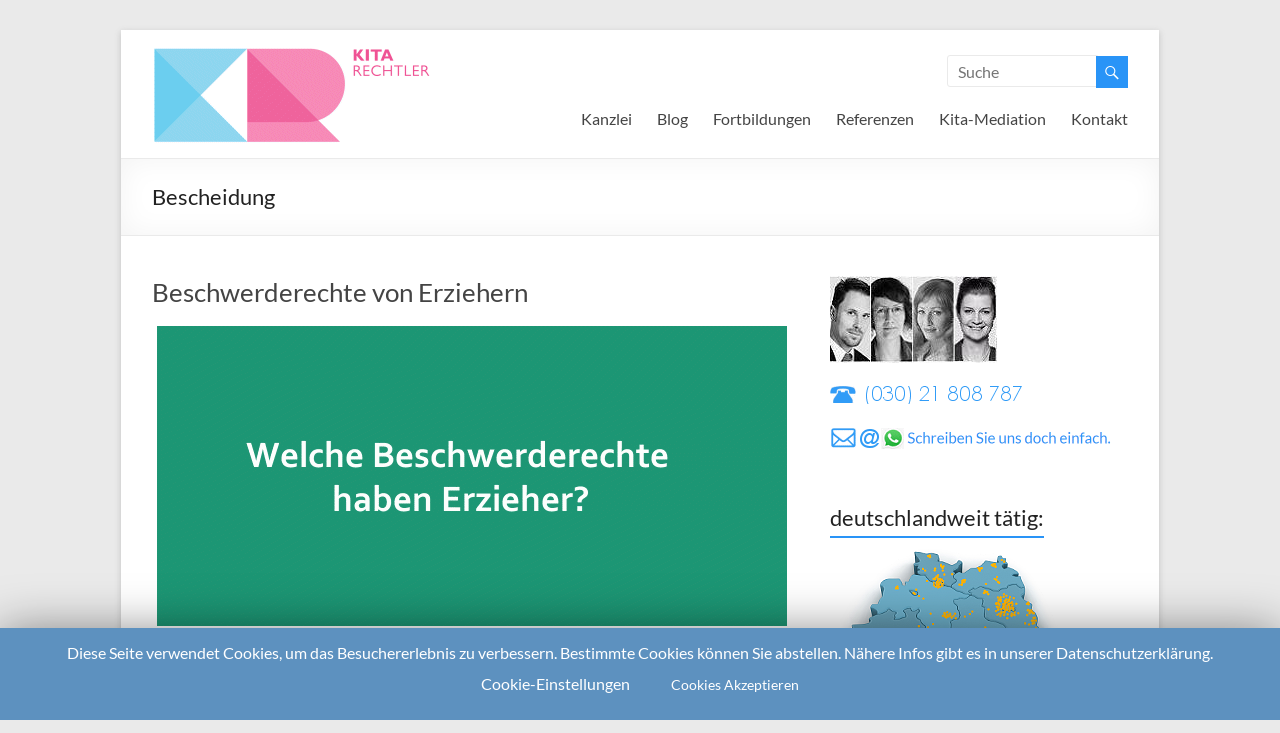

--- FILE ---
content_type: text/html; charset=UTF-8
request_url: https://kitarechtler.de/tag/bescheidung/
body_size: 35959
content:

<!DOCTYPE html>
<!--[if IE 7]>
<html class="ie ie7" lang="de-DE">
<![endif]-->
<!--[if IE 8]>
<html class="ie ie8" lang="de-DE">
<![endif]-->
<!--[if !(IE 7) & !(IE 8)]><!-->
<html lang="de-DE">
<!--<![endif]-->
<head>
<meta charset="UTF-8" />
<meta name="viewport" content="width=device-width, initial-scale=1">
<link rel="profile" href="http://gmpg.org/xfn/11" />
<link rel="pingback" href="https://kitarechtler.de/xmlrpc.php" />
<title>Bescheidung &#8211; Die Kitarechtler</title>
<link rel='dns-prefetch' href='//s.w.org' />
<link rel="alternate" type="application/rss+xml" title="Die Kitarechtler &raquo; Feed" href="https://kitarechtler.de/feed/" />
<link rel="alternate" type="application/rss+xml" title="Die Kitarechtler &raquo; Kommentar-Feed" href="https://kitarechtler.de/comments/feed/" />
<link rel="alternate" type="application/rss+xml" title="Die Kitarechtler &raquo; Bescheidung Schlagwort-Feed" href="https://kitarechtler.de/tag/bescheidung/feed/" />
		<script type="text/javascript">
			window._wpemojiSettings = {"baseUrl":"https:\/\/s.w.org\/images\/core\/emoji\/2.3\/72x72\/","ext":".png","svgUrl":"https:\/\/s.w.org\/images\/core\/emoji\/2.3\/svg\/","svgExt":".svg","source":{"concatemoji":"https:\/\/kitarechtler.de\/wp-includes\/js\/wp-emoji-release.min.js?ver=4.9"}};
			!function(a,b,c){function d(a,b){var c=String.fromCharCode;l.clearRect(0,0,k.width,k.height),l.fillText(c.apply(this,a),0,0);var d=k.toDataURL();l.clearRect(0,0,k.width,k.height),l.fillText(c.apply(this,b),0,0);var e=k.toDataURL();return d===e}function e(a){var b;if(!l||!l.fillText)return!1;switch(l.textBaseline="top",l.font="600 32px Arial",a){case"flag":return!(b=d([55356,56826,55356,56819],[55356,56826,8203,55356,56819]))&&(b=d([55356,57332,56128,56423,56128,56418,56128,56421,56128,56430,56128,56423,56128,56447],[55356,57332,8203,56128,56423,8203,56128,56418,8203,56128,56421,8203,56128,56430,8203,56128,56423,8203,56128,56447]),!b);case"emoji":return b=d([55358,56794,8205,9794,65039],[55358,56794,8203,9794,65039]),!b}return!1}function f(a){var c=b.createElement("script");c.src=a,c.defer=c.type="text/javascript",b.getElementsByTagName("head")[0].appendChild(c)}var g,h,i,j,k=b.createElement("canvas"),l=k.getContext&&k.getContext("2d");for(j=Array("flag","emoji"),c.supports={everything:!0,everythingExceptFlag:!0},i=0;i<j.length;i++)c.supports[j[i]]=e(j[i]),c.supports.everything=c.supports.everything&&c.supports[j[i]],"flag"!==j[i]&&(c.supports.everythingExceptFlag=c.supports.everythingExceptFlag&&c.supports[j[i]]);c.supports.everythingExceptFlag=c.supports.everythingExceptFlag&&!c.supports.flag,c.DOMReady=!1,c.readyCallback=function(){c.DOMReady=!0},c.supports.everything||(h=function(){c.readyCallback()},b.addEventListener?(b.addEventListener("DOMContentLoaded",h,!1),a.addEventListener("load",h,!1)):(a.attachEvent("onload",h),b.attachEvent("onreadystatechange",function(){"complete"===b.readyState&&c.readyCallback()})),g=c.source||{},g.concatemoji?f(g.concatemoji):g.wpemoji&&g.twemoji&&(f(g.twemoji),f(g.wpemoji)))}(window,document,window._wpemojiSettings);
		</script>
		<style type="text/css">
img.wp-smiley,
img.emoji {
	display: inline !important;
	border: none !important;
	box-shadow: none !important;
	height: 1em !important;
	width: 1em !important;
	margin: 0 .07em !important;
	vertical-align: -0.1em !important;
	background: none !important;
	padding: 0 !important;
}
</style>
<link rel='stylesheet' id='contact-form-7-css'  href='https://kitarechtler.de/wp-content/plugins/contact-form-7/includes/css/styles.css?ver=5.1.1' type='text/css' media='all' />
<link rel='stylesheet' id='cookie-law-info-css'  href='https://kitarechtler.de/wp-content/plugins/cookie-law-info/public/css/cookie-law-info-public.css?ver=1.8.8' type='text/css' media='all' />
<link rel='stylesheet' id='cookie-law-info-gdpr-css'  href='https://kitarechtler.de/wp-content/plugins/cookie-law-info/public/css/cookie-law-info-gdpr.css?ver=1.8.8' type='text/css' media='all' />
<link rel='stylesheet' id='staticfonts_style-css'  href='https://kitarechtler.de/wp-content/plugins/staticfonts/css/staticfonts.css?ver=4.9' type='text/css' media='all' />
<link rel='stylesheet' id='math-captcha-frontend-css'  href='https://kitarechtler.de/wp-content/plugins/wp-math-captcha/css/frontend.css?ver=4.9' type='text/css' media='all' />
<link rel='stylesheet' id='spu-public-css-css'  href='https://kitarechtler.de/wp-content/plugins/popups/public/assets/css/public.css?ver=1.9.3.6' type='text/css' media='all' />
<link rel='stylesheet' id='spacious_style-css'  href='https://kitarechtler.de/wp-content/themes/spacious/style.css?ver=4.9' type='text/css' media='all' />
<script type='text/javascript' src='https://kitarechtler.de/wp-includes/js/jquery/jquery.js?ver=1.12.4'></script>
<script type='text/javascript' src='https://kitarechtler.de/wp-includes/js/jquery/jquery-migrate.min.js?ver=1.4.1'></script>
<script type='text/javascript'>
/* <![CDATA[ */
var Cli_Data = {"nn_cookie_ids":[],"cookielist":[]};
var log_object = {"ajax_url":"https:\/\/kitarechtler.de\/wp-admin\/admin-ajax.php"};
/* ]]> */
</script>
<script type='text/javascript' src='https://kitarechtler.de/wp-content/plugins/cookie-law-info/public/js/cookie-law-info-public.js?ver=1.8.8'></script>
<script type='text/javascript' src='https://kitarechtler.de/wp-content/themes/spacious/js/spacious-custom.js?ver=4.9'></script>
<link rel='https://api.w.org/' href='https://kitarechtler.de/wp-json/' />
<link rel="EditURI" type="application/rsd+xml" title="RSD" href="https://kitarechtler.de/xmlrpc.php?rsd" />
<link rel="wlwmanifest" type="application/wlwmanifest+xml" href="https://kitarechtler.de/wp-includes/wlwmanifest.xml" /> 
<meta name="generator" content="WordPress 4.9" />
<script type="text/javascript"><!--
function powerpress_pinw(pinw_url){window.open(pinw_url, 'PowerPressPlayer','toolbar=0,status=0,resizable=1,width=460,height=320');	return false;}
//-->
</script>
<link rel="shortcut icon" href="https://kitarechtler.de/wp-content/uploads/2022/10/fav.gif" type="image/x-icon" />		<style type="text/css"> blockquote { border-left: 3px solid #2994f7; }
			.spacious-button, input[type="reset"], input[type="button"], input[type="submit"], button { background-color: #2994f7; }
			.previous a:hover, .next a:hover { 	color: #2994f7; }
			a { color: #2994f7; }
			#site-title a:hover { color: #2994f7; }
			.main-navigation ul li.current_page_item a, .main-navigation ul li:hover > a { color: #2994f7; }
			.main-navigation ul li ul { border-top: 1px solid #2994f7; }
			.main-navigation ul li ul li a:hover, .main-navigation ul li ul li:hover > a, .main-navigation ul li.current-menu-item ul li a:hover { color: #2994f7; }
			.site-header .menu-toggle:hover { background: #2994f7; }
			.main-small-navigation li:hover { background: #2994f7; }
			.main-small-navigation ul > .current_page_item, .main-small-navigation ul > .current-menu-item { background: #2994f7; }
			.main-navigation a:hover, .main-navigation ul li.current-menu-item a, .main-navigation ul li.current_page_ancestor a, .main-navigation ul li.current-menu-ancestor a, .main-navigation ul li.current_page_item a, .main-navigation ul li:hover > a  { color: #2994f7; }
			.small-menu a:hover, .small-menu ul li.current-menu-item a, .small-menu ul li.current_page_ancestor a, .small-menu ul li.current-menu-ancestor a, .small-menu ul li.current_page_item a, .small-menu ul li:hover > a { color: #2994f7; }
			#featured-slider .slider-read-more-button { background-color: #2994f7; }
			#controllers a:hover, #controllers a.active { background-color: #2994f7; color: #2994f7; }
			.breadcrumb a:hover { color: #2994f7; }
			.tg-one-half .widget-title a:hover, .tg-one-third .widget-title a:hover, .tg-one-fourth .widget-title a:hover { color: #2994f7; }
			.pagination span { background-color: #2994f7; }
			.pagination a span:hover { color: #2994f7; border-color: .#2994f7; }
			.widget_testimonial .testimonial-post { border-color: #2994f7 #EAEAEA #EAEAEA #EAEAEA; }
			.call-to-action-content-wrapper { border-color: #EAEAEA #EAEAEA #EAEAEA #2994f7; }
			.call-to-action-button { background-color: #2994f7; }
			#content .comments-area a.comment-permalink:hover { color: #2994f7; }
			.comments-area .comment-author-link a:hover { color: #2994f7; }
			.comments-area .comment-author-link span { background-color: #2994f7; }
			.comment .comment-reply-link:hover { color: #2994f7; }
			.nav-previous a:hover, .nav-next a:hover { color: #2994f7; }
			#wp-calendar #today { color: #2994f7; }
			.widget-title span { border-bottom: 2px solid #2994f7; }
			.footer-widgets-area a:hover { color: #2994f7 !important; }
			.footer-socket-wrapper .copyright a:hover { color: #2994f7; }
			a#back-top:before { background-color: #2994f7; }
			.read-more, .more-link { color: #2994f7; }
			.post .entry-title a:hover, .page .entry-title a:hover { color: #2994f7; }
			.post .entry-meta .read-more-link { background-color: #2994f7; }
			.post .entry-meta a:hover, .type-page .entry-meta a:hover { color: #2994f7; }
			.single #content .tags a:hover { color: #2994f7; }
			.widget_testimonial .testimonial-icon:before { color: #2994f7; }
			a#scroll-up { background-color: #2994f7; }
			.search-form span { background-color: #2994f7; }</style>
		<style type="text/css">.broken_link, a.broken_link {
	text-decoration: line-through;
}</style><meta name="google-site-verification" content="tK2GAaAUwLGhM1_cskuAR-TpMfOPy71gDgZhE5gOKyk" />
<meta name="msvalidate.01" content="55716A888648765BF7EDFF7208F7BE5A" />
</head>

<body class="archive tag tag-bescheidung tag-867  narrow-978">
<div id="page" class="hfeed site">
		<header id="masthead" class="site-header clearfix">

		
		<div id="header-text-nav-container">
			<div class="inner-wrap">

				<div id="header-text-nav-wrap" class="clearfix">
					<div id="header-left-section">
													<div id="header-logo-image">
								<a href="https://kitarechtler.de/" title="Die Kitarechtler" rel="home"><img src="https://kitarechtler.de/wp-content/uploads/2018/12/logo1kr.gif" alt="Die Kitarechtler"></a>
							</div><!-- #header-logo-image -->
											</div><!-- #header-left-section -->
					<div id="header-right-section">
												<div id="header-right-sidebar" class="clearfix">
						<aside id="search-5" class="widget widget_search"><form action="https://kitarechtler.de/" class="search-form searchform clearfix" method="get">
	<div class="search-wrap">
		<input type="text" placeholder="Suche" class="s field" name="s">
		<button class="search-icon" type="submit"></button>
	</div>
</form><!-- .searchform --></aside>						</div>
												<nav id="site-navigation" class="main-navigation" role="navigation">
							<h3 class="menu-toggle">Menü</h3>
							<div class="menu-hauptmenue-container"><ul id="menu-hauptmenue" class="menu"><li id="menu-item-116" class="menu-item menu-item-type-post_type menu-item-object-page menu-item-has-children menu-item-116"><a href="https://kitarechtler.de/kanzlei/">Kanzlei</a>
<ul class="sub-menu">
	<li id="menu-item-264" class="menu-item menu-item-type-post_type menu-item-object-page menu-item-264"><a href="https://kitarechtler.de/kanzlei/wir-beraten-deutschlandweit/">Deutschlandweit</a></li>
	<li id="menu-item-23518" class="menu-item menu-item-type-custom menu-item-object-custom menu-item-23518"><a href="https://kitarechtler.de/fuer-kita-traeger/">Für Kita-Träger</a></li>
	<li id="menu-item-23523" class="menu-item menu-item-type-custom menu-item-object-custom menu-item-23523"><a href="https://kitarechtler.de/fuer-erzieher-innen/">Für Erzieher/innen</a></li>
	<li id="menu-item-23525" class="menu-item menu-item-type-custom menu-item-object-custom menu-item-23525"><a href="https://kitarechtler.de/fuer-eltern/">Für Eltern</a></li>
	<li id="menu-item-299" class="menu-item menu-item-type-post_type menu-item-object-page menu-item-299"><a href="https://kitarechtler.de/kanzlei/datenschutz-in-der-kita/">Kita-Datenschutz</a></li>
	<li id="menu-item-23526" class="menu-item menu-item-type-custom menu-item-object-custom menu-item-23526"><a href="https://kitarechtler.de/30sekkitarecht-unser-video-channel-auf-youtube/">Unsere Videos</a></li>
	<li id="menu-item-23527" class="menu-item menu-item-type-custom menu-item-object-custom menu-item-23527"><a href="https://kitarechtler.de/podcasts/">Unsere Podcasts</a></li>
	<li id="menu-item-23528" class="menu-item menu-item-type-custom menu-item-object-custom menu-item-23528"><a href="https://kitarechtler.de/101kitafragen/">101 KitaFragen</a></li>
	<li id="menu-item-23529" class="menu-item menu-item-type-custom menu-item-object-custom menu-item-23529"><a href="https://kitarechtler.de/kita-hinweise-der-unfallkassen-unsere-uebersicht/">Hinweise Unfallkassen</a></li>
	<li id="menu-item-117" class="menu-item menu-item-type-post_type menu-item-object-page menu-item-117"><a href="https://kitarechtler.de/kanzlei/ueber-uns/">Über uns</a></li>
	<li id="menu-item-124" class="menu-item menu-item-type-post_type menu-item-object-page menu-item-124"><a href="https://kitarechtler.de/kanzlei/presse/">Presse I TV I Medien</a></li>
</ul>
</li>
<li id="menu-item-23" class="menu-item menu-item-type-post_type menu-item-object-page current_page_parent menu-item-23"><a href="https://kitarechtler.de/blog/">Blog</a></li>
<li id="menu-item-31" class="menu-item menu-item-type-post_type menu-item-object-page menu-item-31"><a href="https://kitarechtler.de/vortraege-seminare/">Fortbildungen</a></li>
<li id="menu-item-32" class="menu-item menu-item-type-post_type menu-item-object-page menu-item-32"><a href="https://kitarechtler.de/26-2/">Referenzen</a></li>
<li id="menu-item-12283" class="menu-item menu-item-type-custom menu-item-object-custom menu-item-12283"><a href="https://kitarechtler.de/professionelle-mediation-fuer-erzieher-leitungen-und-kita-traeger/">Kita-Mediation</a></li>
<li id="menu-item-20" class="menu-item menu-item-type-post_type menu-item-object-page menu-item-has-children menu-item-20"><a href="https://kitarechtler.de/kontakt/">Kontakt</a>
<ul class="sub-menu">
	<li id="menu-item-596" class="menu-item menu-item-type-post_type menu-item-object-page menu-item-596"><a href="https://kitarechtler.de/kontakt/kontaktmoeglichkeiten-impressum/">Impressum</a></li>
	<li id="menu-item-997" class="menu-item menu-item-type-post_type menu-item-object-page menu-item-997"><a href="https://kitarechtler.de/kontakt/datenschutz/">Datenschutzerklärung</a></li>
</ul>
</li>
</ul></div>						</nav>
			    	</div><!-- #header-right-section -->

			   </div><!-- #header-text-nav-wrap -->
			</div><!-- .inner-wrap -->
		</div><!-- #header-text-nav-container -->

		
						<div class="header-post-title-container clearfix">
					<div class="inner-wrap">
						<div class="post-title-wrapper">
													   	<h1 class="header-post-title-class">Bescheidung</h1>
						   						</div>
											</div>
				</div>
				</header>
			<div id="main" class="clearfix">
		<div class="inner-wrap">
	
	<div id="primary">
		<div id="content" class="clearfix">

			
				
					
<article id="post-1739" class="post-1739 post type-post status-publish format-standard has-post-thumbnail hentry category-kitarecht category-uncategorized tag-abmahnung tag-arbeitgeber tag-arbeitsverhaeltnis tag-arbeitsvertrag tag-bescheidung tag-beschwerde tag-beschwerderecht tag-betriebsrat tag-betrvg tag-diskriminierung tag-erstkraft tag-erzieherteam tag-horttraeger tag-kindergarten tag-kinderladen tag-kindertagesstaette tag-kitatraeger tag-krippe tag-massregelung tag-mobbing tag-rechtsanwalt tag-schikane tag-schultraeger tag-zweitkraft">
	
		<header class="entry-header">
	<h1 class="entry-title">
		<a href="https://kitarechtler.de/2015/06/28/beschwerderechte-von-erziehern/" title="Beschwerderechte von Erziehern">Beschwerderechte von Erziehern</a>
	</h1><!-- .entry-title -->
	</header>
	
	<figure class="post-featured-image"><a href="https://kitarechtler.de/2015/06/28/beschwerderechte-von-erziehern/" title="Beschwerderechte von Erziehern"><img width="630" height="300" src="https://kitarechtler.de/wp-content/uploads/2015/06/beschwerderechte-630x300.gif" class="attachment-featured size-featured wp-post-image" alt="Beschwerderechte von Erziehern" title="Beschwerderechte von Erziehern" /></a></figure>
	<div class="entry-content clearfix">
		<p>Welche gesetzlichen Beschwerderechte haben Erzieher und andere Beschäftigte gegenüber dem Träger? Zum Beispiel § 84 BetrVG!    Mobbing, Schikane, Benachteiligung, Diskriminierung, Ungerechtigkeiten, Zoff im Team, Bloßstellen vor Kita-Eltern, Weitergabe von vertraulichen Informationen &#8211; es gibt viele Anlässe, die dazu führen,</p>
	</div>

			<footer class="entry-meta-bar clearfix">	        			
			<div class="entry-meta clearfix">
				<span class="by-author author vcard"><a class="url fn n" href="https://kitarechtler.de/author/holger/">Rechtsanwalt Holger Klaus</a></span>
				<span class="date updated"><a href="https://kitarechtler.de/2015/06/28/beschwerderechte-von-erziehern/" title="6:40">28. Juni 2015</a></span>
					       		<span class="category"><a href="https://kitarechtler.de/category/kitarecht/" rel="category tag">Kitarecht</a>, <a href="https://kitarechtler.de/category/uncategorized/" rel="category tag">Uncategorized</a></span>
	       						       					<span class="read-more-link"><a class="read-more" href="https://kitarechtler.de/2015/06/28/beschwerderechte-von-erziehern/">mehr lesen</a></span>
			</div>
		</footer>
		</article>
				
				

			
		</div><!-- #content -->
	</div><!-- #primary -->
	
	
<div id="secondary">
			
		<aside id="text-2" class="widget widget_text">			<div class="textwidget"><a href="https://kitarechtler.de/kanzlei/ueber-uns/"><img src="https://kitarechtler.de/wp-content/uploads/2022/10/team_full_295_4.jpg" width="167" height="87" border="0">
<a href="tel:+493021808787"><img src="https://kitarechtler.de/wp-content/uploads/2022/10/blogsign3.gif" width="194" height="28" border="0"></a>
<a href="https://kitarechtler.de/sample-page/e-mail-kontaktformular/"><img src="https://kitarechtler.de/wp-content/uploads/2022/10/email_aufforderung2.gif" width="286" height="22" align="middle"></a></div>
		</aside><aside id="text-7" class="widget widget_text"><h3 class="widget-title"><span>deutschlandweit tätig:</span></h3>			<div class="textwidget"><a href="https://kitarechtler.de/2015/01/01/kitarechtler-de-beratung-und-vertretung-deutschlandweit/"><img src="https://kitarechtler.de/wp-content/uploads/2022/10/deutschlandkarte_klein2.png" width="230" height="238"></a></div>
		</aside><aside id="text-4" class="widget widget_text"><h3 class="widget-title"><span>1.000+ Erklär-Videos! ⬇</span></h3>			<div class="textwidget"><a href="https://kitarechtler.de/30sekkitarecht-unser-video-channel-auf-youtube/"><img src="https://kitarechtler.de/wp-content/uploads/2015/04/youtube_teaser.jpg" width="294" height="201"></a>
</div>
		</aside><aside id="search-4" class="widget widget_search"><h3 class="widget-title"><span>Wie können wir helfen?</span></h3><form action="https://kitarechtler.de/" class="search-form searchform clearfix" method="get">
	<div class="search-wrap">
		<input type="text" placeholder="Suche" class="s field" name="s">
		<button class="search-icon" type="submit"></button>
	</div>
</form><!-- .searchform --></aside><aside id="text-3" class="widget widget_text"><h3 class="widget-title"><span>Schnellnavigation:</span></h3>			<div class="textwidget"><table border="0" cellpadding="0" cellspacing="0" width="295">
			<tr>
				<td><a href="https://kitarechtler.de/fuer-kita-traeger/">F&uuml;r Kitatr&auml;ger</a></td>
			</tr>
			<tr>
				<td><a href="https://kitarechtler.de/fuer-erzieher-innen/">F&uuml;r Erzieher/-innen</a></td>
			</tr>
			<tr>
				<td><a href="https://kitarechtler.de/fuer-eltern/">F&uuml;r Eltern</a></td>

			</tr>
			<tr>
				<td><a href="https://kitarechtler.de/kanzlei/fuer-kitavereins-vorstand-elternbeirat-etc/">F&uuml;r Kita-Vereinsvorst&auml;nde</a></td>
			</tr>
			<tr>
				<td><a href="https://kitarechtler.de/vortraege-seminare/">Vortr&auml;ge, Workshops, Seminare</a></td>
			</tr>
			<tr>
				<td><a href="https://kitarechtler.de/26-2/">Referenzen</a></td>
			</tr>
			<tr>
				<td><a href="https://kitarechtler.de/kanzlei/datenschutz-in-der-kita/">Datenschutz in der Kita</a></td>
			</tr>
<tr>
				<td><a href="https://kitarechtler.de/30sekkitarecht-unser-video-channel-auf-youtube/">Über 1.000 Videos!</a></td>
			</tr>
<tr>
				<td><a href="https://kitarechtler.de/podcasts/">Unsere Podcasts</a></td>
			</tr>
<tr>
				<td><a href="https://kitarechtler.de/101kitafragen/">101 KitaFragen!</a></td>
			</tr>
<tr>
				<td><a href="https://kitarechtler.de/kita-hinweise-der-unfallkassen-unsere-uebersicht/">Hinweise der Unfallkassen</a></td>
			</tr>
			<tr>
				<td><a href="https://kitarechtler.de/kanzlei/ueber-uns/">&Uuml;ber uns</a></td>
			</tr>
			<tr>
				<td><a href="https://kitarechtler.de/professionelle-mediation-fuer-erzieher-leitungen-und-kita-traeger/">Kita-Mediation</a></td>
			</tr>
			<tr>
				<td><a href="https://kitarechtler.de/sample-page/kontaktmoeglichkeiten-impressum/">Kontakt / Impressum</a></td>
			</tr>
			<tr>
				<td><a href="https://kitarechtler.de/sample-page/e-mail-kontaktformular/">E-Mail-Kontaktformular</a></td>
			</tr>
		</table>
<table border="0" cellpadding="0" cellspacing="0" width="290">
	<tr>
		<td>
			<div align="center">
				<br>
				<a href="https://kitarechtler.de/sample-page/e-mail-kontaktformular/"><img src="https://kitarechtler.de/wp-content/uploads/2015/04/email_aufforderung.gif" width="290" height="22" align="middle"></a></div>
		</td>
	</tr>
</table>
<a href="https://kitarechtler.de/kanzlei/presse/"><img src="https://kitarechtler.de/wp-content/uploads/2022/08/bekanntausgif_294px_o.gif" width="294" height="103" border="0"></a></div>
		</aside><aside id="meta-2" class="widget widget_meta"><h3 class="widget-title"><span>Meta</span></h3>			<ul>
						<li><a href="https://kitarechtler.de/wp-login.php">Anmelden</a></li>
			<li><a href="https://kitarechtler.de/feed/">Beitrags-Feed (<abbr title="Really Simple Syndication">RSS</abbr>)</a></li>
			<li><a href="https://kitarechtler.de/comments/feed/">Kommentare als <abbr title="Really Simple Syndication">RSS</abbr></a></li>
			<li><a href="https://de.wordpress.org/" title="Powered by WordPress, state-of-the-art semantic personal publishing platform.">WordPress.org</a></li>			</ul>
			</aside>	</div>	
	

		</div><!-- .inner-wrap -->
	</div><!-- #main -->	
			<footer id="colophon" class="clearfix">	
			
<div class="footer-widgets-wrapper">
	<div class="inner-wrap">
		<div class="footer-widgets-area clearfix">
			<div class="tg-one-fourth tg-column-1">
				<aside id="text-9" class="widget widget_text">			<div class="textwidget">	<tr>
				<td><a href="https://www.facebook.com/Kitarechtler"><img src="https://kitarechtler.de/wp-content/uploads/2015/11/start_facebook.png" width="52" height="62" border="0"></a></td>
				<td><a href="https://twitter.com/Kitarechtler"><img src="https://kitarechtler.de/wp-content/uploads/2015/11/start_twitter.png" width="66" height="62" border="0"></a></td>
<br>
<span style="color: #ffffff;">Wir freuen uns auf Sie!</span>
<br>
<br>
<span style="color: #ffffff;">Tel: 030 / 21 808 787</span>
<br>
<br>
<span style="color: #ffffff;"> Fax 030 / 44 045 652</span>
<br>
<br>
<span style="color: #ffffff;"> kanzlei@kitarechtler.de</span>
<br>
</div>
		</aside>			</div>
			<div class="tg-one-fourth tg-column-2">
				<aside id="text-10" class="widget widget_text">			<div class="textwidget"><br>
<br>	
<font color="white" size="4">Schnellauswahl:<br>
<br>
					<a href="https://kitarechtler.de/kanzlei/wir-beraten-deutschlandweit/">deutschlandweite Beratung<br>
					</a><br>
					<a href="https://kitarechtler.de/kanzlei/datenschutz-in-der-kita/">Datenschutz in der Kita<br>
					</a><br>
					<a href="https://kitarechtler.de/kanzlei/ueber-uns/">&Uuml;ber uns<br>
					</a><br>
					<a href="https://kitarechtler.de/kanzlei/presse/">Wir in den Medien<br>
					</a><br>
					<a href="https://kitarechtler.de/blog/">Blog / Fachartikel / Kita-News<br>
					</a><br>
					<a href="https://kitarechtler.de/vortraege-seminare/">Vortr&auml;ge / Seminare<br>
					</a><br>
					<a href="https://kitarechtler.de/26-2/">Referenzen<br>
					</a><br>
					<a href="https://kitarechtler.de/sample-page/kontaktmoeglichkeiten-impressum/">Impressum<br>
					</a><br>
					<a href="https://kitarechtler.de/sample-page/e-mail-kontaktformular/">Kontakt<br>
						<br>
					</a></font></div>
		</aside>			</div>
			<div class="tg-one-fourth tg-after-two-blocks-clearfix tg-column-3">
				<aside id="text-12" class="widget widget_text">			<div class="textwidget"><br>
<br>
<font color="white" size="4">Berlin:<br>
					<br>
				</font><font size="3" color="#d5d5d5">VEST Rechtsanw&auml;lte I Berlin<br>
					Fehrbelliner Stra&szlig;e 50<br>
					10119 Berlin (Mitte)<br>
					<br>
				</font><font size="3" color="white">Hamburg:<br>
				</font><font size="3" color="#d5d5d5"><br>
					VEST Rechtsanw&auml;lte I Hamburg<br>
					
					An der Alster 6<br>
					20099 Hamburg<br>
					<br>
				</font><font size="3" color="white">Halle (Saale):<br>
				</font><font size="3" color="#d5d5d5"><br>
					VEST Rechtsanw&auml;lte  I Halle<br>
					Besprechungsraum<br>
					Harz 51<br>
					06108 Halle 
						<br>
					</a></font>
<br>
</a></font><font color="white" size="4">Wir beraten deutschlandweit!</font></div>
		</aside>			</div>
			<div class="tg-one-fourth tg-one-fourth-last tg-column-4">
				<aside id="text-11" class="widget widget_text">			<div class="textwidget"><br>	<tr>
				<td><img src="https://kitarechtler.de/wp-content/uploads/2015/11/start_social.png" width="122" height="45" border="0"></a></td>
			
			</tr>
<br>
<tr>
					<td><a href="https://twitter.com/Kitarechtler"><img src="https://kitarechtler.de/wp-content/uploads/2015/11/start_twitter2.png" width="37" height="37" border="0"></a></td>
<td><a href="https://www.facebook.com/Kitarechtler"><img src="https://kitarechtler.de/wp-content/uploads/2015/11/start_facebook2.png" width="37" height="37" border="0"></a></td>
							<td><a href="https://www.youtube.com/channel/UCT-DMLuP7FAm3uBtiS623PA"><img src="https://kitarechtler.de/wp-content/uploads/2015/11/start_youtube2.png" width="37" height="37" border="0"></a></td>
			</tr></div>
		</aside>			</div>
		</div>
	</div>
</div>	
			<div class="footer-socket-wrapper clearfix">
				<div class="inner-wrap">
					<div class="footer-socket-area">
						<div class="copyright">2026 bei <a href="https://kitarechtler.de/" title="Die Kitarechtler" ><span>Die Kitarechtler</span></a> Unterstützt von: <a href="http://wordpress.org" target="_blank" title="WordPress"><span>WordPress</span></a>. Theme: Spacious von <a href="http://themegrill.com/themes/spacious" target="_blank" title="ThemeGrill" rel="designer"><span>ThemeGrill</span></a></div>						<nav class="small-menu clearfix">
									    			</nav>
					</div>
				</div>
			</div>			
		</footer>
		<a href="#masthead" id="scroll-up"></a>	
	</div><!-- #page -->
	<!--googleoff: all--><div id="cookie-law-info-bar"><span>Diese Seite verwendet Cookies, um das Besuchererlebnis zu verbessern. Bestimmte Cookies können Sie abstellen. Nähere Infos gibt es in unserer Datenschutzerklärung.<br />
<a role='button' tabindex='0' class="cli_settings_button" style="margin:5px 20px 5px 20px;" >Cookie-Einstellungen</a><a role='button' tabindex='0' data-cli_action="accept" id="cookie_action_close_header"  class="medium cli-plugin-button cli-plugin-main-button cookie_action_close_header cli_action_button" style="display:inline-block;  margin:5px; ">Cookies Akzeptieren</a></span></div><div id="cookie-law-info-again" style="display:none;"><span id="cookie_hdr_showagain">Privacy & Cookies Policy</span></div><div class="cli-modal" id="cliSettingsPopup" tabindex="-1" role="dialog" aria-labelledby="cliSettingsPopup" aria-hidden="true">
  <div class="cli-modal-dialog" role="document">
    <div class="cli-modal-content cli-bar-popup">
      <button type="button" class="cli-modal-close" id="cliModalClose">
        <svg class="" viewBox="0 0 24 24"><path d="M19 6.41l-1.41-1.41-5.59 5.59-5.59-5.59-1.41 1.41 5.59 5.59-5.59 5.59 1.41 1.41 5.59-5.59 5.59 5.59 1.41-1.41-5.59-5.59z"></path><path d="M0 0h24v24h-24z" fill="none"></path></svg>
        <span class="wt-cli-sr-only">Schließen</span>
      </button>
      <div class="cli-modal-body">
        <div class="cli-container-fluid cli-tab-container">
    <div class="cli-row">
        <div class="cli-col-12 cli-align-items-stretch cli-px-0">
            <div class="cli-privacy-overview">
                <h4>Datenschutz Überblick</h4>                                   
                <div class="cli-privacy-content">
                    <div class="cli-privacy-content-text">Diese Website nutzt Cookies, um Ihre Nutzererfahrung zu verbessern, während Sie die Seite nutzen. Es gibt notwendige Cookies, die erforderlich sind für das richtige Funktionieren der Seite. Diese Cookies werden in Ihrem Browser gespeichert und können dort jederzeit von Ihnen gelöscht werden. Darüber hinaus werden sogenannte third-party-Cookies eingesetzt, die uns bei der statistischen Auswertung helfen und ggf. Inhalte von Fremdseiten einbinden. Diese Cookies werden nur mit ausdrücklicher Einwilligung in Ihrem Browser gespeichert. Sie können das Setzen dieser Cookies auch ablehnen. Dies kann Ihr Nutzererlebnis beeinträchtigen.</div>
                </div>
                <a class="cli-privacy-readmore" data-readmore-text="Mehr anzeigen" data-readless-text="Weniger anzeigen"></a>            </div>
        </div>  
        <div class="cli-col-12 cli-align-items-stretch cli-px-0 cli-tab-section-container">
              
                            <div class="cli-tab-section">
                    <div class="cli-tab-header">
                        <a role="button" tabindex="0" class="cli-nav-link cli-settings-mobile" data-target="necessary" data-toggle="cli-toggle-tab" >
                            Notwendig 
                        </a>
                    
                    <span class="cli-necessary-caption">immer aktiv</span>                     </div>
                    <div class="cli-tab-content">
                        <div class="cli-tab-pane cli-fade" data-id="necessary">
                            <p>Notwendige Cookies sind erforderlich, damit die Website funktioniert. Diese Cookies ermöglichen Basisfunktionen und Sicherheitsfunktionen der Website. Es werden in diesen Cookies keine persönlichen Informationen gespeichert. </p>
                        </div>
                    </div>
                </div>
              
                            <div class="cli-tab-section">
                    <div class="cli-tab-header">
                        <a role="button" tabindex="0" class="cli-nav-link cli-settings-mobile" data-target="non-necessary" data-toggle="cli-toggle-tab" >
                            Nicht notwendig 
                        </a>
                    <div class="cli-switch">
                        <input type="checkbox" id="wt-cli-checkbox-non-necessary" class="cli-user-preference-checkbox"  data-id="checkbox-non-necessary"  />
                        <label for="wt-cli-checkbox-non-necessary" class="cli-slider" data-cli-enable="Aktiviert" data-cli-disable="Deaktiviert"><span class="wt-cli-sr-only">Nicht notwendig</span></label>
                    </div>                    </div>
                    <div class="cli-tab-content">
                        <div class="cli-tab-pane cli-fade" data-id="non-necessary">
                            <p>Solche Cookies, die nicht notwendig sind für die Funktion der Website, sondern die für statistische Zwecke oder zum Einbetten von Inhalten verwendet werden. Um die Website vollumfänglich zu nutzen, ist eine Zustimmung erforderlich.</p>
                        </div>
                    </div>
                </div>
                       
        </div>
    </div> 
</div> 
      </div>
    </div>
  </div>
</div>
<div class="cli-modal-backdrop cli-fade cli-settings-overlay"></div>
<div class="cli-modal-backdrop cli-fade cli-popupbar-overlay"></div>
<script type="text/javascript">
  /* <![CDATA[ */
  cli_cookiebar_settings='{"animate_speed_hide":"500","animate_speed_show":"500","background":"#5d91bf","border":"#b1a6a6c2","border_on":false,"button_1_button_colour":"#5d91bf","button_1_button_hover":"#4a7499","button_1_link_colour":"#fff","button_1_as_button":true,"button_1_new_win":false,"button_2_button_colour":"#333","button_2_button_hover":"#292929","button_2_link_colour":"#ffffff","button_2_as_button":false,"button_2_hidebar":false,"button_3_button_colour":"#5d91bf","button_3_button_hover":"#4a7499","button_3_link_colour":"#fff","button_3_as_button":true,"button_3_new_win":false,"button_4_button_colour":"#000","button_4_button_hover":"#000000","button_4_link_colour":"#ffffff","button_4_as_button":false,"font_family":"inherit","header_fix":false,"notify_animate_hide":true,"notify_animate_show":false,"notify_div_id":"#cookie-law-info-bar","notify_position_horizontal":"right","notify_position_vertical":"bottom","scroll_close":false,"scroll_close_reload":false,"accept_close_reload":false,"reject_close_reload":false,"showagain_tab":true,"showagain_background":"#fff","showagain_border":"#000","showagain_div_id":"#cookie-law-info-again","showagain_x_position":"100px","text":"#ffffff","show_once_yn":false,"show_once":"10000","logging_on":false,"as_popup":false,"popup_overlay":true,"bar_heading_text":"","cookie_bar_as":"banner","popup_showagain_position":"bottom-right","widget_position":"left"}';
  /* ]]> */
</script>
<!--googleon: all--><script type='text/javascript'>
/* <![CDATA[ */
var wpcf7 = {"apiSettings":{"root":"https:\/\/kitarechtler.de\/wp-json\/contact-form-7\/v1","namespace":"contact-form-7\/v1"}};
/* ]]> */
</script>
<script type='text/javascript' src='https://kitarechtler.de/wp-content/plugins/contact-form-7/includes/js/scripts.js?ver=5.1.1'></script>
<script type='text/javascript'>
/* <![CDATA[ */
var spuvar = {"is_admin":"","disable_style":"","ajax_mode":"","ajax_url":"https:\/\/kitarechtler.de\/wp-admin\/admin-ajax.php","ajax_mode_url":"https:\/\/kitarechtler.de\/?spu_action=spu_load","pid":"867","is_front_page":"","is_category":"","site_url":"https:\/\/kitarechtler.de","is_archive":"1","is_search":"","is_preview":"","seconds_confirmation_close":"5"};
var spuvar_social = [];
/* ]]> */
</script>
<script type='text/javascript' src='https://kitarechtler.de/wp-content/plugins/popups/public/assets/js/public.js?ver=1.9.3.6'></script>
<script type='text/javascript' src='https://kitarechtler.de/wp-content/themes/spacious/js/navigation.js?ver=4.9'></script>
<script type='text/javascript' src='https://kitarechtler.de/wp-includes/js/wp-embed.min.js?ver=4.9'></script>
</body>
</html>